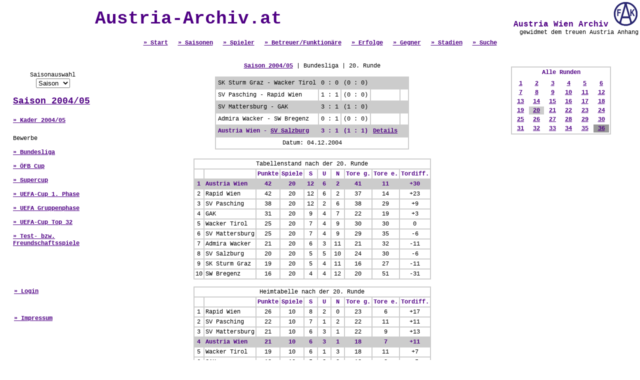

--- FILE ---
content_type: text/html; charset=UTF-8
request_url: http://www.austria-archiv.at/runde.php?Bewerb_ID=34&Runde_ID=876
body_size: 4431
content:
<html>
<head>
<title>Austria Wien Archiv - Die Online Statistik</title>
<meta name="description" content="Die gesamte Statistik des Traditionsvereins FK Austria Wien online.">
<meta name="keywords" content="Austria Wien, Statistik, Alle Spiele, Alle Spieler, Alle Tore, Austria Wien Archiv">
<meta http-equiv="Content-Type" content="text/html; charset=iso-8859-1">
<script type="text/javascript">
<!--
function PicPopup(Bild) 
{
 MeinFenster = window.open("galery.php?pic="+Bild, "Fotofenster");
 MeinFenster.focus();
}
//-->
</script>
<script language="JavaScript">
function change_saison(FORM_NAME)
{
href_value = FORM_NAME.saison.options[FORM_NAME.saison.selectedIndex].value;

if (href_value != "") 
 {
  document.location.href = href_value;
 }
}
</script>
<style type="text/css">
<!--
body {margin-left:0px; margin-top:0px; margin-right:0px;  margin-bottom:0px; }
a.verweis:link { font-family:"Courier New"; font-size:12px; font-weight:700; color:#4F0084; } 
a.verweis:visited { font-family:"Courier New"; font-size:12px; font-weight:700; color:#4F0084; } 
a.verweis:active { font-family:"Courier New"; font-size:12px; font-weight:700; color:#4F0084; } 
a.verweis:hover { font-family:"Courier New"; font-size:12px; font-weight:700; color:#808080; ; text-decoration: underline} 

a.verweislarge:link { font-family:"Courier New"; font-size:18px; font-weight:700; color:#4F0084; } 
a.verweislarge:visited { font-family:"Courier New"; font-size:18px; font-weight:700; color:#4F0084; } 
a.verweislarge:active { font-family:"Courier New"; font-size:18px; font-weight:700; color:#4F0084; } 
a.verweislarge:hover { font-family:"Courier New"; font-size:18px; font-weight:700; color:#808080; ; text-decoration: underline} 

.text1 { font-family: "Courier New"; font-size: 12px; font-style: normal; line-height: normal; text-decoration: none; font-weight: normal; color: #000000}
.text2 { font-family: "Courier New"; font-size: 12px; font-style: normal; line-height: normal; text-decoration: none; font-weight: normal; color: #666666}
.header { font-size: 12px; font-style: normal; line-height: normal; text-decoration: none; font-weight: 700; color: #4F0084; font-family: "Courier New"}
.headerlarge { font-size: 16px; font-style: normal; line-height: normal; text-decoration: none; font-weight: 700; color: #4F0084; font-family: "Courier New"}
.headerxxl { font-size: 36px; font-style: normal; line-height: normal; text-decoration: none; font-weight: 700; color: #4F0084; font-family: "Courier New"}

h1 { font-size: 36px; font-style: normal; line-height: normal; text-decoration: none; font-weight: 700; color: #4F0084; font-family: "Courier New"; }
-->
</style>
</head>
<body>



<table width="100%" border="0" cellpadding="0" cellspacing="0"  >
  <tr> 
	<td>
		<table width="100%">
		<tr>
		<td align="center" class="headerxxl">Austria-Archiv.at</td>
		<td align="right" valign="top" class="headerlarge">
			&nbsp;Austria Wien Archiv
			<a href="index.php" target="_self"><img src="images/fak-logo.gif" border="0"></a><br>
			<div class="text1">gewidmet dem treuen Austria Anhang</div>		  
		</td>
		</tr>
		<tr>
			<td align="center" valign="bottom" class="headerlarge" colspan=2>
				<a href="index.php" class=verweis>&raquo; Start</a>&nbsp;
				<a href="saison.php" class=verweis>&raquo; Saisonen</a>&nbsp;
				<a href="spieler.php" class=verweis>&raquo; Spieler</a>&nbsp;
				<a href="betreuer.php" class=verweis>&raquo; Betreuer/Funktion&auml;re</a>&nbsp;
				<a href="erfolge.php" class=verweis>&raquo; Erfolge</a>&nbsp;
				<a href="mannschaft.php" class=verweis>&raquo; Gegner</a>&nbsp;
				<a href="stadion.php" class=verweis>&raquo; Stadien</a>&nbsp;
				<a href="search.php" class=verweis>&raquo; Suche</a> </td>
		</tr>
		</table>
	</td>
</tr>
 
  <tr> 
          <td> 
            <table width="100%" border="0" cellspacing="0" cellpadding="0" height="100%">
              <tr> 
          <td width="25%" valign="top" align="left"> <p>&nbsp;</p> 
<table border="0" cellpadding="0" cellspacing="0">
  <tr> 
    <td valign="middle" align="center" width="200"> 
	<table border="1" width="90%" cellspacing="0" cellpadding="0" bordercolor="#FFFFFF">
		<tr><td> 
		<table border="0" width="100%">
		<tr> 
			<td height=5></td>
			<td height=5></td>
		</tr>
		<tr> 
			<td> </td>
			<td align="center" class="text1">Saisonauswahl<br>
				<form action="">
				<select name="saison" onchange="change_saison(this.form)">
				<option value="">Saison</option><option value="saison.php?Saison_ID=130">2025/26</option><option value="saison.php?Saison_ID=129">2024/25</option><option value="saison.php?Saison_ID=128">2023/24</option><option value="saison.php?Saison_ID=127">2022/23</option><option value="saison.php?Saison_ID=126">2021/22</option><option value="saison.php?Saison_ID=125">2020/21</option><option value="saison.php?Saison_ID=124">2019/20</option><option value="saison.php?Saison_ID=123">2018/19</option><option value="saison.php?Saison_ID=122">2017/18</option><option value="saison.php?Saison_ID=121">2016/17</option><option value="saison.php?Saison_ID=120">2015/16</option><option value="saison.php?Saison_ID=119">2014/15</option><option value="saison.php?Saison_ID=118">2013/14</option><option value="saison.php?Saison_ID=117">2012/13</option><option value="saison.php?Saison_ID=116">2011/12</option><option value="saison.php?Saison_ID=115">2010/11</option><option value="saison.php?Saison_ID=113">2009/10</option><option value="saison.php?Saison_ID=112">2008/09</option><option value="saison.php?Saison_ID=110">2007/08</option><option value="saison.php?Saison_ID=106">2006/07</option><option value="saison.php?Saison_ID=102">2005/06</option><option value="saison.php?Saison_ID=101">2004/05</option><option value="saison.php?Saison_ID=100">2003/04</option><option value="saison.php?Saison_ID=92">2002/03</option><option value="saison.php?Saison_ID=91">2001/02</option><option value="saison.php?Saison_ID=90">2000/01</option><option value="saison.php?Saison_ID=89">1999/00</option><option value="saison.php?Saison_ID=88">1998/99</option><option value="saison.php?Saison_ID=87">1997/98</option><option value="saison.php?Saison_ID=86">1996/97</option><option value="saison.php?Saison_ID=85">1995/96</option><option value="saison.php?Saison_ID=84">1994/95</option><option value="saison.php?Saison_ID=83">1993/94</option><option value="saison.php?Saison_ID=82">1992/93</option><option value="saison.php?Saison_ID=81">1991/92</option><option value="saison.php?Saison_ID=80">1990/91</option><option value="saison.php?Saison_ID=79">1989/90</option><option value="saison.php?Saison_ID=78">1988/89</option><option value="saison.php?Saison_ID=77">1987/88</option><option value="saison.php?Saison_ID=76">1986/87</option><option value="saison.php?Saison_ID=75">1985/86</option><option value="saison.php?Saison_ID=74">1984/85</option><option value="saison.php?Saison_ID=73">1983/84</option><option value="saison.php?Saison_ID=72">1982/83</option><option value="saison.php?Saison_ID=71">1981/82</option><option value="saison.php?Saison_ID=70">1980/81</option><option value="saison.php?Saison_ID=69">1979/80</option><option value="saison.php?Saison_ID=68">1978/79</option><option value="saison.php?Saison_ID=67">1977/78</option><option value="saison.php?Saison_ID=66">1976/77</option><option value="saison.php?Saison_ID=65">1975/76</option><option value="saison.php?Saison_ID=64">1974/75</option><option value="saison.php?Saison_ID=63">1973/74</option><option value="saison.php?Saison_ID=62">1972/73</option><option value="saison.php?Saison_ID=61">1971/72</option><option value="saison.php?Saison_ID=60">1970/71</option><option value="saison.php?Saison_ID=59">1969/70</option><option value="saison.php?Saison_ID=58">1968/69</option><option value="saison.php?Saison_ID=57">1967/68</option><option value="saison.php?Saison_ID=56">1966/67</option><option value="saison.php?Saison_ID=55">1965/66</option><option value="saison.php?Saison_ID=54">1964/65</option><option value="saison.php?Saison_ID=53">1963/64</option><option value="saison.php?Saison_ID=52">1962/63</option><option value="saison.php?Saison_ID=51">1961/62</option><option value="saison.php?Saison_ID=50">1960/61</option><option value="saison.php?Saison_ID=49">1959/60</option><option value="saison.php?Saison_ID=48">1958/59</option><option value="saison.php?Saison_ID=47">1957/58</option><option value="saison.php?Saison_ID=46">1956/57</option><option value="saison.php?Saison_ID=45">1955/56</option><option value="saison.php?Saison_ID=44">1954/55</option><option value="saison.php?Saison_ID=43">1953/54</option><option value="saison.php?Saison_ID=42">1952/53</option><option value="saison.php?Saison_ID=41">1951/52</option><option value="saison.php?Saison_ID=40">1950/51</option><option value="saison.php?Saison_ID=39">1949/50</option><option value="saison.php?Saison_ID=38">1948/49</option><option value="saison.php?Saison_ID=37">1947/48</option><option value="saison.php?Saison_ID=36">1946/47</option><option value="saison.php?Saison_ID=35">1945/46</option></select></form></td>
		</tr>
		<tr> 
			<td width=7></td>
			<td align=left class=headerlarge><a class=verweislarge href="saison.php?Saison_ID=101">Saison 2004/05</a></td>
		</tr>

		<tr> 
			<td height=5> </td>
			<td height=5><br><a href="kader.php?Saison_ID=101" class=verweis>&raquo; Kader 2004/05</a><br><br></td>
		</tr>
		<tr> 
			<td width=7>&nbsp;</td>
			<td rowspan=2 class=text1>Bewerbe<br><br><a href="runde.php?Bewerb_ID=34" class=verweis>&raquo; Bundesliga</a><br><br><a href="runde.php?Bewerb_ID=83" class=verweis>&raquo; ÖFB Cup</a><br><br><a href="runde.php?Bewerb_ID=35" class=verweis>&raquo; Supercup</a><br><br><a href="runde.php?Bewerb_ID=36" class=verweis>&raquo; UEFA-Cup 1. Phase</a><br><br><a href="runde.php?Bewerb_ID=63" class=verweis>&raquo; UEFA Gruppenphase</a><br><br><a href="runde.php?Bewerb_ID=65" class=verweis>&raquo; UEFA-Cup Top 32</a><br><br><a href="runde.php?Bewerb_ID=78" class=verweis>&raquo; Test- bzw. Freundschaftsspiele</a><br><br>
			</td>
		</tr>
		<tr> 
			<td width=7 height=3></td>
		</tr>
		<tr> 
			<td width=7 height=3></td>
		</tr>	
		</table>
		</td></tr><tr><td align="left"><br><br><br>&nbsp;&nbsp;&nbsp;&nbsp;<a href="admin/" target="_blank" class=verweis>&raquo; Login</a>
		<br><br><br>&nbsp;&nbsp;&nbsp;&nbsp;<a href="about.php" class=verweis>&raquo; Impressum</a></td></tr>
		</table></td>
  </tr>
  <tr> 
    <td valign="middle" width="200" height="25" align="center">&nbsp;</td>
  </tr>
  <tr> 
    <td width="200" align="center"> </td>
  </tr>
  <tr> 
    <td width="200">&nbsp;</td>
  </tr>
</table>

</td>
          <td width="50%" height="500" valign="top" class="header"><br>
            <br>
                  <table width="95%" border="0" cellspacing="0" cellpadding="0">
              <tr> 
                <td class="text1" align="center" valign="top"><a class=verweis href="saison.php?Saison_ID=101">Saison 2004/05</a> | Bundesliga | 20. Runde</td>
              </tr>
              <tr> 
                <td align="left" valign="top" class="text1">&nbsp;</td>
              </tr>
              <tr> 
                <td class="text1" align="center" valign="top"><table border="1" cellspacing="0" cellpadding="4" bordercolor="#CCCCCC">
						<tr class=text1 bgcolor="#CCCCCC"><td class=text1>SK Sturm Graz - Wacker Tirol</td><td nowrap>0 : 0</td>
						<td nowrap>(0 : 0)</td><td nowrap>&nbsp;</td><td>&nbsp;</td></tr>
						<tr class=text1 bgcolor="#FFFFFF"><td class=text1>SV Pasching - Rapid Wien</td><td nowrap>1 : 1</td>
						<td nowrap>(0 : 0)</td><td nowrap>&nbsp;</td><td>&nbsp;</td></tr>
						<tr class=text1 bgcolor="#CCCCCC"><td class=text1>SV Mattersburg - GAK</td><td nowrap>3 : 1</td>
						<td nowrap>(1 : 0)</td><td nowrap>&nbsp;</td><td>&nbsp;</td></tr>
						<tr class=text1 bgcolor="#FFFFFF"><td class=text1>Admira Wacker - SW Bregenz</td><td nowrap>0 : 1</td>
						<td nowrap>(0 : 0)</td><td nowrap>&nbsp;</td><td>&nbsp;</td></tr>
					<tr class=header bgcolor="#CCCCCC"><td>Austria Wien - <a class="verweis" href="mannschaft.php?Mannschaft_ID=9">SV Salzburg</a></td><td nowrap>3 : 1</td>
					<td nowrap>(1 : 1)</td><td nowrap><a class=verweis href="spiel.php?Spiel_ID=4623&Runde_ID=876&Bewerb_ID=34">Details</a></td><td>&nbsp;</td></tr><tr><td align=center class=text1 colspan=6>Datum: 04.12.2004</td></tr></table></td>
              </tr>
			  <tr>
			  <td align="center"><br>
			    <table border=1 cellpadding=2 cellspacing=0 bordercolor="#CCCCCC">
						   <tr class="text1"><td colspan="10" align="center">Tabellenstand nach der 20. Runde</td></tr>
						   <tr class=header><td>&nbsp; </td> <td>&nbsp;</td><td>Punkte</td><td>Spiele</td><td>&nbsp;S&nbsp;</td><td>&nbsp;U&nbsp;</td><td>&nbsp;N&nbsp;</td><td>Tore g.</td><td>Tore e.</td><td>Tordiff.</td></tr><tr><td align=center class=header bgcolor=#CCCCCC>1</td><td align=left class=header bgcolor=#CCCCCC>Austria Wien</td><td align=center class=header bgcolor=#CCCCCC>42</td><td align=center class=header bgcolor=#CCCCCC>20<td align=center class=header bgcolor=#CCCCCC>12<td align=center class=header bgcolor=#CCCCCC>6<td align=center class=header bgcolor=#CCCCCC>2<td align=center class=header bgcolor=#CCCCCC>41<td align=center class=header bgcolor=#CCCCCC>11<td align=center class=header bgcolor=#CCCCCC>+30</td></tr><tr><td align=center class=text1>2</td><td align=left class=text1>Rapid Wien</td><td align=center class=text1>42</td><td align=center class=text1>20<td align=center class=text1>12<td align=center class=text1>6<td align=center class=text1>2<td align=center class=text1>37<td align=center class=text1>14<td align=center class=text1>+23</td></tr><tr><td align=center class=text1>3</td><td align=left class=text1>SV Pasching</td><td align=center class=text1>38</td><td align=center class=text1>20<td align=center class=text1>12<td align=center class=text1>2<td align=center class=text1>6<td align=center class=text1>38<td align=center class=text1>29<td align=center class=text1>+9</td></tr><tr><td align=center class=text1>4</td><td align=left class=text1>GAK</td><td align=center class=text1>31</td><td align=center class=text1>20<td align=center class=text1>9<td align=center class=text1>4<td align=center class=text1>7<td align=center class=text1>22<td align=center class=text1>19<td align=center class=text1>+3</td></tr><tr><td align=center class=text1>5</td><td align=left class=text1>Wacker Tirol</td><td align=center class=text1>25</td><td align=center class=text1>20<td align=center class=text1>7<td align=center class=text1>4<td align=center class=text1>9<td align=center class=text1>30<td align=center class=text1>30<td align=center class=text1>0</td></tr><tr><td align=center class=text1>6</td><td align=left class=text1>SV Mattersburg</td><td align=center class=text1>25</td><td align=center class=text1>20<td align=center class=text1>7<td align=center class=text1>4<td align=center class=text1>9<td align=center class=text1>29<td align=center class=text1>35<td align=center class=text1>-6</td></tr><tr><td align=center class=text1>7</td><td align=left class=text1>Admira Wacker</td><td align=center class=text1>21</td><td align=center class=text1>20<td align=center class=text1>6<td align=center class=text1>3<td align=center class=text1>11<td align=center class=text1>21<td align=center class=text1>32<td align=center class=text1>-11</td></tr><tr><td align=center class=text1>8</td><td align=left class=text1>SV Salzburg</td><td align=center class=text1>20</td><td align=center class=text1>20<td align=center class=text1>5<td align=center class=text1>5<td align=center class=text1>10<td align=center class=text1>24<td align=center class=text1>30<td align=center class=text1>-6</td></tr><tr><td align=center class=text1>9</td><td align=left class=text1>SK Sturm Graz</td><td align=center class=text1>19</td><td align=center class=text1>20<td align=center class=text1>5<td align=center class=text1>4<td align=center class=text1>11<td align=center class=text1>16<td align=center class=text1>27<td align=center class=text1>-11</td></tr><tr><td align=center class=text1>10</td><td align=left class=text1>SW Bregenz</td><td align=center class=text1>16</td><td align=center class=text1>20<td align=center class=text1>4<td align=center class=text1>4<td align=center class=text1>12<td align=center class=text1>20<td align=center class=text1>51<td align=center class=text1>-31</td></tr></table></td>
			  </tr>
              <tr>
                <td class="text1" align="left" valign="top">&nbsp;</td>
              </tr>
              <tr>
                <td class="text1" align="center" valign="top"><table border=1 cellpadding=2 cellspacing=0 bordercolor="#CCCCCC">
						   <tr class="text1"><td colspan="10" align="center">Heimtabelle nach der 20. Runde</td></tr>
						   <tr class=header><td>&nbsp; </td> <td>&nbsp;</td><td>Punkte</td><td>Spiele</td><td>&nbsp;S&nbsp;</td><td>&nbsp;U&nbsp;</td><td>&nbsp;N&nbsp;</td><td>Tore g.</td><td>Tore e.</td><td>Tordiff.</td></tr><tr><td align=center class=text1>1</td><td align=left class=text1>Rapid Wien</td><td align=center class=text1>26</td><td align=center class=text1>10<td align=center class=text1>8<td align=center class=text1>2<td align=center class=text1>0<td align=center class=text1>23<td align=center class=text1>6<td align=center class=text1>+17</td></tr><tr><td align=center class=text1>2</td><td align=left class=text1>SV Pasching</td><td align=center class=text1>22</td><td align=center class=text1>10<td align=center class=text1>7<td align=center class=text1>1<td align=center class=text1>2<td align=center class=text1>22<td align=center class=text1>11<td align=center class=text1>+11</td></tr><tr><td align=center class=text1>3</td><td align=left class=text1>SV Mattersburg</td><td align=center class=text1>21</td><td align=center class=text1>10<td align=center class=text1>6<td align=center class=text1>3<td align=center class=text1>1<td align=center class=text1>22<td align=center class=text1>9<td align=center class=text1>+13</td></tr><tr><td align=center class=header bgcolor=#CCCCCC>4</td><td align=left class=header bgcolor=#CCCCCC>Austria Wien</td><td align=center class=header bgcolor=#CCCCCC>21</td><td align=center class=header bgcolor=#CCCCCC>10<td align=center class=header bgcolor=#CCCCCC>6<td align=center class=header bgcolor=#CCCCCC>3<td align=center class=header bgcolor=#CCCCCC>1<td align=center class=header bgcolor=#CCCCCC>18<td align=center class=header bgcolor=#CCCCCC>7<td align=center class=header bgcolor=#CCCCCC>+11</td></tr><tr><td align=center class=text1>5</td><td align=left class=text1>Wacker Tirol</td><td align=center class=text1>19</td><td align=center class=text1>10<td align=center class=text1>6<td align=center class=text1>1<td align=center class=text1>3<td align=center class=text1>18<td align=center class=text1>11<td align=center class=text1>+7</td></tr><tr><td align=center class=text1>6</td><td align=left class=text1>GAK</td><td align=center class=text1>18</td><td align=center class=text1>10<td align=center class=text1>5<td align=center class=text1>3<td align=center class=text1>2<td align=center class=text1>13<td align=center class=text1>8<td align=center class=text1>+5</td></tr><tr><td align=center class=text1>7</td><td align=left class=text1>SK Sturm Graz</td><td align=center class=text1>17</td><td align=center class=text1>10<td align=center class=text1>5<td align=center class=text1>2<td align=center class=text1>3<td align=center class=text1>12<td align=center class=text1>8<td align=center class=text1>+4</td></tr><tr><td align=center class=text1>8</td><td align=left class=text1>SV Salzburg</td><td align=center class=text1>15</td><td align=center class=text1>10<td align=center class=text1>4<td align=center class=text1>3<td align=center class=text1>3<td align=center class=text1>14<td align=center class=text1>10<td align=center class=text1>+4</td></tr><tr><td align=center class=text1>9</td><td align=left class=text1>Admira Wacker</td><td align=center class=text1>13</td><td align=center class=text1>10<td align=center class=text1>4<td align=center class=text1>1<td align=center class=text1>5<td align=center class=text1>11<td align=center class=text1>15<td align=center class=text1>-4</td></tr><tr><td align=center class=text1>10</td><td align=left class=text1>SW Bregenz</td><td align=center class=text1>11</td><td align=center class=text1>10<td align=center class=text1>3<td align=center class=text1>2<td align=center class=text1>5<td align=center class=text1>13<td align=center class=text1>27<td align=center class=text1>-14</td></tr></table></td>
              </tr>
              <tr>
                <td class="text1" align="center" valign="top">&nbsp;</td>
              </tr>
              <tr>
                <td class="text1" align="center" valign="top"><table border=1 cellpadding=2 cellspacing=0 bordercolor="#CCCCCC">
						   <tr class="text1"><td colspan="10" align="center">Ausw&auml;rtstabelle nach der 20. Runde</td></tr>
						   <tr class=header><td>&nbsp; </td> <td>&nbsp;</td><td>Punkte</td><td>Spiele</td><td>&nbsp;S&nbsp;</td><td>&nbsp;U&nbsp;</td><td>&nbsp;N&nbsp;</td><td>Tore g.</td><td>Tore e.</td><td>Tordiff.</td></tr><tr><td align=center class=header bgcolor=#CCCCCC>1</td><td align=left class=header bgcolor=#CCCCCC>Austria Wien</td><td align=center class=header bgcolor=#CCCCCC>21</td><td align=center class=header bgcolor=#CCCCCC>10<td align=center class=header bgcolor=#CCCCCC>6<td align=center class=header bgcolor=#CCCCCC>3<td align=center class=header bgcolor=#CCCCCC>1<td align=center class=header bgcolor=#CCCCCC>23<td align=center class=header bgcolor=#CCCCCC>4<td align=center class=header bgcolor=#CCCCCC>+19</td></tr><tr><td align=center class=text1>2</td><td align=left class=text1>Rapid Wien</td><td align=center class=text1>16</td><td align=center class=text1>10<td align=center class=text1>4<td align=center class=text1>4<td align=center class=text1>2<td align=center class=text1>14<td align=center class=text1>8<td align=center class=text1>+6</td></tr><tr><td align=center class=text1>3</td><td align=left class=text1>SV Pasching</td><td align=center class=text1>16</td><td align=center class=text1>10<td align=center class=text1>5<td align=center class=text1>1<td align=center class=text1>4<td align=center class=text1>16<td align=center class=text1>18<td align=center class=text1>-2</td></tr><tr><td align=center class=text1>4</td><td align=left class=text1>GAK</td><td align=center class=text1>13</td><td align=center class=text1>10<td align=center class=text1>4<td align=center class=text1>1<td align=center class=text1>5<td align=center class=text1>9<td align=center class=text1>11<td align=center class=text1>-2</td></tr><tr><td align=center class=text1>5</td><td align=left class=text1>Admira Wacker</td><td align=center class=text1>8</td><td align=center class=text1>10<td align=center class=text1>2<td align=center class=text1>2<td align=center class=text1>6<td align=center class=text1>10<td align=center class=text1>17<td align=center class=text1>-7</td></tr><tr><td align=center class=text1>6</td><td align=left class=text1>Wacker Tirol</td><td align=center class=text1>6</td><td align=center class=text1>10<td align=center class=text1>1<td align=center class=text1>3<td align=center class=text1>6<td align=center class=text1>12<td align=center class=text1>19<td align=center class=text1>-7</td></tr><tr><td align=center class=text1>7</td><td align=left class=text1>SV Salzburg</td><td align=center class=text1>5</td><td align=center class=text1>10<td align=center class=text1>1<td align=center class=text1>2<td align=center class=text1>7<td align=center class=text1>10<td align=center class=text1>20<td align=center class=text1>-10</td></tr><tr><td align=center class=text1>8</td><td align=left class=text1>SW Bregenz</td><td align=center class=text1>5</td><td align=center class=text1>10<td align=center class=text1>1<td align=center class=text1>2<td align=center class=text1>7<td align=center class=text1>7<td align=center class=text1>24<td align=center class=text1>-17</td></tr><tr><td align=center class=text1>9</td><td align=left class=text1>SV Mattersburg</td><td align=center class=text1>4</td><td align=center class=text1>10<td align=center class=text1>1<td align=center class=text1>1<td align=center class=text1>8<td align=center class=text1>7<td align=center class=text1>26<td align=center class=text1>-19</td></tr><tr><td align=center class=text1>10</td><td align=left class=text1>SK Sturm Graz</td><td align=center class=text1>2</td><td align=center class=text1>10<td align=center class=text1>0<td align=center class=text1>2<td align=center class=text1>8<td align=center class=text1>4<td align=center class=text1>19<td align=center class=text1>-15</td></tr></table></td>
              </tr>
              <tr> 
                <td class="text1" align="left" valign="top"></td>
              </tr>
              <tr> 
                <td class="text1" align="left" valign="top"><br><u>Bemerkung zu diesem Bewerb:</u><br>Bei aktuellen Verfahrensstand wird FK Austria Magna aufgrund des Senat 1 Beschlusses vom 9. Mai 2005 gem. § 31 Abs. 5 der ÖFB-Meisterschaftsregeln bei Punktegleichheit zurückgereiht. <br />
<br></td>
              </tr>
              <tr> 
                <td class="text1" align="left" valign="top"><br><br></td>
              </tr>
            </table></td>
          <td width="25%" align="center" valign="top"> <br>
            <br>
                  <table border="0" cellspacing="0" cellpadding="0" width="200">
                    <tr> 
                      <td valign="middle" align="center" height="15" width="15">&nbsp;</td>
                      <td valign="middle" align="center" height="15" class="link" width="173"> 
                        <div align="left"><table border=1 width="200"cellpadding=0 cellspacing=0 bordercolor="#CCCCCC"><tr><td> 
		<table border="0" width="100%">
          <tr><td colspan=6 class=header align=center valign=middle>Alle Runden</td></tr>
		  <tr><td align=center valign=middle><tr>
				<td align=center><a class="verweis" href="runde.php?Bewerb_ID=34&Runde_ID=857">1</a></td>
				<td align=center><a class="verweis" href="runde.php?Bewerb_ID=34&Runde_ID=858">2</a></td>
				<td align=center><a class="verweis" href="runde.php?Bewerb_ID=34&Runde_ID=859">3</a></td>
				<td align=center><a class="verweis" href="runde.php?Bewerb_ID=34&Runde_ID=860">4</a></td>
				<td align=center><a class="verweis" href="runde.php?Bewerb_ID=34&Runde_ID=861">5</a></td>
				<td align=center><a class="verweis" href="runde.php?Bewerb_ID=34&Runde_ID=862">6</a></td></tr><tr>
				<td align=center><a class="verweis" href="runde.php?Bewerb_ID=34&Runde_ID=863">7</a></td>
				<td align=center><a class="verweis" href="runde.php?Bewerb_ID=34&Runde_ID=864">8</a></td>
				<td align=center><a class="verweis" href="runde.php?Bewerb_ID=34&Runde_ID=865">9</a></td>
				<td align=center><a class="verweis" href="runde.php?Bewerb_ID=34&Runde_ID=866">10</a></td>
				<td align=center><a class="verweis" href="runde.php?Bewerb_ID=34&Runde_ID=867">11</a></td>
				<td align=center><a class="verweis" href="runde.php?Bewerb_ID=34&Runde_ID=868">12</a></td></tr><tr>
				<td align=center><a class="verweis" href="runde.php?Bewerb_ID=34&Runde_ID=869">13</a></td>
				<td align=center><a class="verweis" href="runde.php?Bewerb_ID=34&Runde_ID=870">14</a></td>
				<td align=center><a class="verweis" href="runde.php?Bewerb_ID=34&Runde_ID=871">15</a></td>
				<td align=center><a class="verweis" href="runde.php?Bewerb_ID=34&Runde_ID=872">16</a></td>
				<td align=center><a class="verweis" href="runde.php?Bewerb_ID=34&Runde_ID=873">17</a></td>
				<td align=center><a class="verweis" href="runde.php?Bewerb_ID=34&Runde_ID=874">18</a></td></tr><tr>
				<td align=center><a class="verweis" href="runde.php?Bewerb_ID=34&Runde_ID=875">19</a></td>
				<td align=center bgcolor="#CCCCCC"><a class="verweis" href="runde.php?Bewerb_ID=34&Runde_ID=876">20</a></td>
				<td align=center><a class="verweis" href="runde.php?Bewerb_ID=34&Runde_ID=877">21</a></td>
				<td align=center><a class="verweis" href="runde.php?Bewerb_ID=34&Runde_ID=878">22</a></td>
				<td align=center><a class="verweis" href="runde.php?Bewerb_ID=34&Runde_ID=879">23</a></td>
				<td align=center><a class="verweis" href="runde.php?Bewerb_ID=34&Runde_ID=880">24</a></td></tr><tr>
				<td align=center><a class="verweis" href="runde.php?Bewerb_ID=34&Runde_ID=881">25</a></td>
				<td align=center><a class="verweis" href="runde.php?Bewerb_ID=34&Runde_ID=882">26</a></td>
				<td align=center><a class="verweis" href="runde.php?Bewerb_ID=34&Runde_ID=883">27</a></td>
				<td align=center><a class="verweis" href="runde.php?Bewerb_ID=34&Runde_ID=884">28</a></td>
				<td align=center><a class="verweis" href="runde.php?Bewerb_ID=34&Runde_ID=885">29</a></td>
				<td align=center><a class="verweis" href="runde.php?Bewerb_ID=34&Runde_ID=886">30</a></td></tr><tr>
				<td align=center><a class="verweis" href="runde.php?Bewerb_ID=34&Runde_ID=887">31</a></td>
				<td align=center><a class="verweis" href="runde.php?Bewerb_ID=34&Runde_ID=888">32</a></td>
				<td align=center><a class="verweis" href="runde.php?Bewerb_ID=34&Runde_ID=889">33</a></td>
				<td align=center><a class="verweis" href="runde.php?Bewerb_ID=34&Runde_ID=890">34</a></td>
				<td align=center><a class="verweis" href="runde.php?Bewerb_ID=34&Runde_ID=891">35</a></td>
				<td align=center bgcolor="#999999"><a class="verweis" href="runde.php?Bewerb_ID=34&Runde_ID=892">36</a></td></tr></td></tr></table></table></div></td>
                    </tr>
                    <tr> 
                      <td valign="middle" align="center" width="15">&nbsp;</td>
                      <td valign="middle" align="left" width="173">&nbsp; </td>
                    </tr>
                    <tr> 
                      <td valign="middle" align="center" height="25" width="15">&nbsp;</td>
                      <td valign="middle" align="left" height="25" width="173">&nbsp;</td>
                    </tr>
                    <tr> 
                      <td valign="middle" align="center" width="15">&nbsp;</td>
                      <td valign="middle" align="left" width="173">&nbsp; </td>
                    </tr>
                    <tr> 
                      <td height="25" width="15">&nbsp;</td>
                      <td width="173">&nbsp;</td>
                    </tr>
                </table></td>
              </tr>
            </table>
          </td>
        </tr>
      <tr>
	<td valign="bottom" align="center"><a class="verweis" href="#" onClick="history.go(-1)">Zur&uuml;ck</a></td>
</tr>
	  </table>
<script src="http://www.google-analytics.com/urchin.js" type="text/javascript">
</script>
<script type="text/javascript">
_uacct = "UA-1292778-1";
urchinTracker();
</script>
</body>
</html>